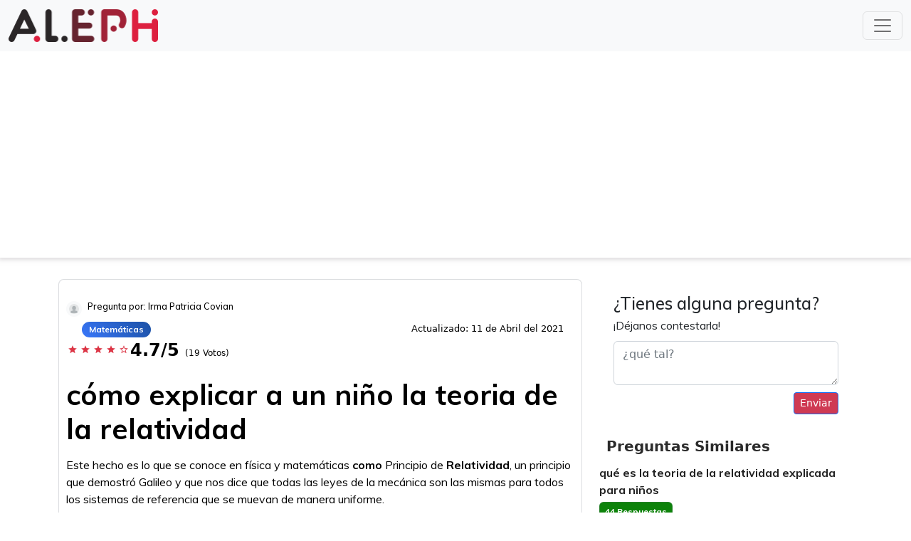

--- FILE ---
content_type: text/html; charset=utf-8
request_url: https://www.google.com/recaptcha/api2/aframe
body_size: 267
content:
<!DOCTYPE HTML><html><head><meta http-equiv="content-type" content="text/html; charset=UTF-8"></head><body><script nonce="4uJA9LdjucZKr3WidrTZwg">/** Anti-fraud and anti-abuse applications only. See google.com/recaptcha */ try{var clients={'sodar':'https://pagead2.googlesyndication.com/pagead/sodar?'};window.addEventListener("message",function(a){try{if(a.source===window.parent){var b=JSON.parse(a.data);var c=clients[b['id']];if(c){var d=document.createElement('img');d.src=c+b['params']+'&rc='+(localStorage.getItem("rc::a")?sessionStorage.getItem("rc::b"):"");window.document.body.appendChild(d);sessionStorage.setItem("rc::e",parseInt(sessionStorage.getItem("rc::e")||0)+1);localStorage.setItem("rc::h",'1768521968870');}}}catch(b){}});window.parent.postMessage("_grecaptcha_ready", "*");}catch(b){}</script></body></html>